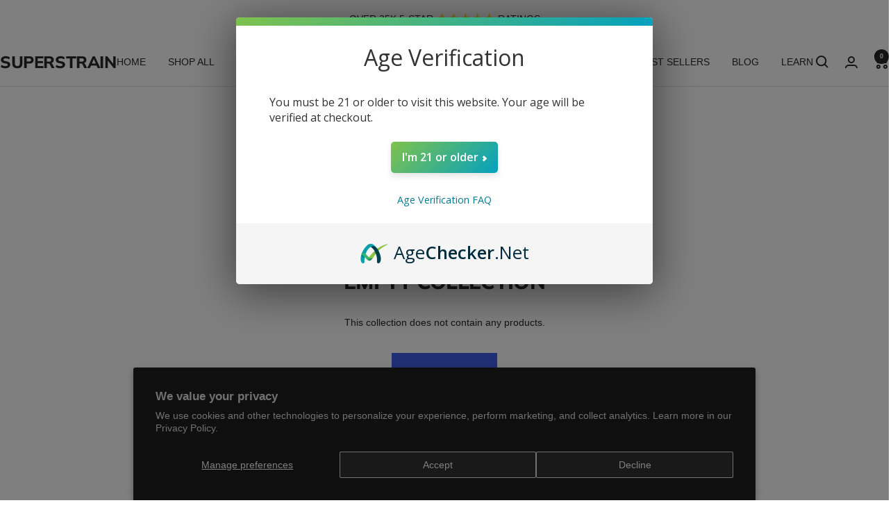

--- FILE ---
content_type: application/javascript; charset=utf-8
request_url: https://searchanise-ef84.kxcdn.com/templates.5T3z5i0A2C.js
body_size: 1522
content:
Searchanise=window.Searchanise||{};Searchanise.templates={Platform:'shopify',StoreName:'Superstrain',AutocompleteLayout:'multicolumn_new',AutocompleteStyle:'ITEMS_MULTICOLUMN_LIGHT_NEW',AutocompletePagesCount:0,AutocompleteItemCount:12,AutocompleteShowMobileWidget:'N',AutocompleteShowMoreLink:'Y',AutocompleteIsMulticolumn:'Y',AutocompleteTemplate:'<div class="snize-ac-results-content"><div class="snize-results-html" style="cursor:auto;" id="snize-ac-results-html-container"></div><div class="snize-ac-results-columns"><div class="snize-ac-results-column"><ul class="snize-ac-results-list" id="snize-ac-items-container-1"></ul><ul class="snize-ac-results-list" id="snize-ac-items-container-2"></ul><ul class="snize-ac-results-list" id="snize-ac-items-container-3"></ul><ul class="snize-ac-results-list snize-view-all-container"></ul></div><div class="snize-ac-results-column"><ul class="snize-ac-results-multicolumn-list" id="snize-ac-items-container-4"></ul></div></div></div>',AutocompleteMobileTemplate:'<div class="snize-ac-results-content"><div class="snize-mobile-top-panel"><div class="snize-close-button"><button type="button" class="snize-close-button-arrow"></button></div><form action="#" style="margin: 0px"><div class="snize-search"><input id="snize-mobile-search-input" autocomplete="off" class="snize-input-style snize-mobile-input-style"></div><div class="snize-clear-button-container"><button type="button" class="snize-clear-button" style="visibility: hidden"></button></div></form></div><ul class="snize-ac-results-list" id="snize-ac-items-container-1"></ul><ul class="snize-ac-results-list" id="snize-ac-items-container-2"></ul><ul class="snize-ac-results-list" id="snize-ac-items-container-3"></ul><ul id="snize-ac-items-container-4"></ul><div class="snize-results-html" style="cursor:auto;" id="snize-ac-results-html-container"></div><div class="snize-close-area" id="snize-ac-close-area"></div></div>',AutocompleteItem:'<li class="snize-product ${product_classes}" data-original-product-id="${original_product_id}" id="snize-ac-product-${product_id}"><a href="${autocomplete_link}" class="snize-item" draggable="false"><div class="snize-thumbnail"><img src="${image_link}" class="snize-item-image ${additional_image_classes}" alt="${autocomplete_image_alt}"></div><span class="snize-title">${title}</span><span class="snize-description">${description}</span>${autocomplete_product_code_html}${autocomplete_product_attribute_html}${autocomplete_prices_html}${reviews_html}<div class="snize-labels-wrapper">${autocomplete_in_stock_status_html}${autocomplete_product_discount_label}${autocomplete_product_tag_label}${autocomplete_product_custom_label}</div></a></li>',AutocompleteMobileItem:'<li class="snize-product ${product_classes}" data-original-product-id="${original_product_id}" id="snize-ac-product-${product_id}"><a href="${autocomplete_link}" class="snize-item"><div class="snize-thumbnail"><img src="${image_link}" class="snize-item-image ${additional_image_classes}" alt="${autocomplete_image_alt}"></div><div class="snize-product-info"><span class="snize-title">${title}</span><span class="snize-description">${description}</span>${autocomplete_product_code_html}${autocomplete_product_attribute_html}<div class="snize-ac-prices-container">${autocomplete_prices_html}</div><div class="snize-labels-wrapper">${autocomplete_in_stock_status_html}${autocomplete_product_discount_label}${autocomplete_product_tag_label}${autocomplete_product_custom_label}</div>${reviews_html}</div></a></li>',ResultsStyle:'RESULTS_BIG_PICTURES_NEW',ResultsShowActionButton:'add_to_cart',ResultsZeroPriceAction:'hide_zero_price',SmartNavigationDefaultSorting:'sales_amount:desc',ShowBestsellingSorting:'Y',ShowDiscountSorting:'Y',CategorySortingRule:"searchanise",ShopifyMarketsSupport:'Y',ShopifyLocales:{"en":{"locale":"en","name":"English","primary":true,"published":true}},ShopifyRegionCatalogs:{"US":["13782384914"],"SA":["49707090194"],"PH":["49707090194"],"IL":["49707090194"],"ID":["49707090194"],"MA":["49707090194"],"EG":["49707090194"],"VE":["49707090194"],"UY":["49707090194"],"SR":["49707090194"],"PE":["49707090194"],"PY":["49707090194"],"GY":["49707090194"],"GF":["49707090194"],"FK":["49707090194"],"EC":["49707090194"],"CO":["49707090194"],"CL":["49707090194"],"BQ":["49707090194"],"BR":["49707090194"],"BO":["49707090194"],"AR":["49707090194"],"GS":["49707090194"],"TF":["49707090194"],"WF":["49707090194"],"VU":["49707090194"],"TV":["49707090194"],"TO":["49707090194"],"TK":["49707090194"],"TL":["49707090194"],"SB":["49707090194"],"WS":["49707090194"],"PN":["49707090194"],"PG":["49707090194"],"NF":["49707090194"],"NU":["49707090194"],"NZ":["49707090194"],"NC":["49707090194"],"NR":["49707090194"],"KI":["49707090194"],"PF":["49707090194"],"FJ":["49707090194"],"CK":["49707090194"],"AU":["49707090194"],"MX":["49707090194"],"CA":["49707090194"],"VA":["49707090194"],"GB":["49707090194"],"UA":["49707090194"],"TR":["49707090194"],"CH":["49707090194"],"SE":["49707090194"],"SJ":["49707090194"],"ES":["49707090194"],"SI":["49707090194"],"SK":["49707090194"],"RS":["49707090194"],"SM":["49707090194"],"RO":["49707090194"],"RE":["49707090194"],"PT":["49707090194"],"PL":["49707090194"],"NO":["49707090194"],"NL":["49707090194"],"ME":["49707090194"],"MC":["49707090194"],"MD":["49707090194"],"YT":["49707090194"],"MT":["49707090194"],"MK":["49707090194"],"LU":["49707090194"],"LT":["49707090194"],"LI":["49707090194"],"LV":["49707090194"],"XK":["49707090194"],"JE":["49707090194"],"IT":["49707090194"],"IM":["49707090194"],"IE":["49707090194"],"IS":["49707090194"],"HU":["49707090194"],"GG":["49707090194"],"GP":["49707090194"],"GL":["49707090194"],"GR":["49707090194"],"GI":["49707090194"],"DE":["49707090194"],"GE":["49707090194"],"FR":["49707090194"],"FI":["49707090194"],"FO":["49707090194"],"EE":["49707090194"],"DK":["49707090194"],"CZ":["49707090194"],"CY":["49707090194"],"HR":["49707090194"],"BG":["49707090194"],"BA":["49707090194"],"BE":["49707090194"],"BY":["49707090194"],"AT":["49707090194"],"AM":["49707090194"],"AD":["49707090194"],"AL":["49707090194"],"AX":["49707090194"],"UM":["49707090194"],"TC":["49707090194"],"TT":["49707090194"],"VC":["49707090194"],"PM":["49707090194"],"MF":["49707090194"],"LC":["49707090194"],"KN":["49707090194"],"BL":["49707090194"],"SX":["49707090194"],"PA":["49707090194"],"NI":["49707090194"],"MS":["49707090194"],"MQ":["49707090194"],"JM":["49707090194"],"HN":["49707090194"],"HT":["49707090194"],"GT":["49707090194"],"GD":["49707090194"],"SV":["49707090194"],"DO":["49707090194"],"DM":["49707090194"],"CW":["49707090194"],"CR":["49707090194"],"KY":["49707090194"],"VG":["49707090194"],"BM":["49707090194"],"BZ":["49707090194"],"BB":["49707090194"],"BS":["49707090194"],"AW":["49707090194"],"AG":["49707090194"],"AI":["49707090194"]},ColorsCSS:'.snize-ac-results .snize-title { color: #333; }div.snize-ac-results.snize-ac-results-mobile span.snize-title { color: #333; }.snize-ac-results .snize-description { color: #9D9D9D; }div.snize-ac-results.snize-ac-results-mobile .snize-description { color: #9D9D9D; }.snize-ac-results .snize-price-list { color: #008519; }div.snize-ac-results.snize-ac-results-mobile div.snize-price-list { color: #008519; }.snize-ac-results span.snize-discounted-price { color: #C1C1C1; }.snize-ac-results .snize-attribute { color: #9D9D9D; }.snize-ac-results .snize-sku { color: #9D9D9D; }',CustomCSS:'/*instant search widget position on mobile start*/@media(max-width: 769px){    .snize-ac-results.snize-new-design{        left: 0 !important;     }}@media (max-width: 737px){    .snize-ac-results.snize-new-design{        width: 89vw;        max-width: 500px;    }}/*instant search widget position on mobile end*/'}

--- FILE ---
content_type: text/javascript
request_url: https://www.superstrain.com/cdn/shop/t/36/assets/custom.js?v=167639537848865775061744058549
body_size: -586
content:
//# sourceMappingURL=/cdn/shop/t/36/assets/custom.js.map?v=167639537848865775061744058549


--- FILE ---
content_type: application/javascript; charset=utf-8
request_url: https://searchanise-ef84.kxcdn.com/preload_data.5T3z5i0A2C.js
body_size: 995
content:
window.Searchanise.preloadedSuggestions=['thc o','tre house','black out','live resin','delta 8 disposable','delta extrax','smart cart','live resin cartridges','vape pen','happi delta 10 disposable vape','thc p','ghost live resin','hhc disposable','cake disposable','delta 10 cartridges','ghost delta','starter kit','disposable vape','delta 11 vapes','thc vape','vape pen by superstrain vape cartridge','indica vape','delta 8th','delta 9 thc cartridges','delta-8 gummies','moon babies','tree house','hemp flower','northern lights','rare delta','go disposable','delta starter kit','delta extract\'s','pineapple express','galaxy treats','tre house disposable','blue dream','delta vape juice','cake sleeper','thc raw','hhc blend','delta 8 carts','goliath pod battery','galaxy bars','thc-o raw','ghost hemp','good vibez','happy delta 10 disposable vape for','delta 11 blackberry kush','black out delta 8','good vibes','pre roll','for pain','cbd vaping','how long to a disposable vape pen','wavy 2 gram','delta sativa','disposable vape 2 grams','live resin disposable','delta gummies','510-threaded cartridge','mystery boxes','vape juice','sativa strain energy','ccell part','delta 8 gummies','grape ice','vape pen by superstrain','happy extract','hhc gummies','thc-o live','2 gram disposable','vape battery\'s','honeyroot delta-8','the pineapple','delta 8 dab','disposable vape pen 2 pack','zaza 2 gram','smartcart delta8','number or','mystery box','pac man','smart cart pods','orange cream','ccell palm','birthday cake','disposable pen','gel caps','fruity pebbles','flying monkey','pod carts','green crack','cali extrax','thc a','cereal milk','1-gram units','light up','live resin cake','delta hhc','delta 8 vape starter kit','thc delta 8','live resin cart','what the strongest','happi delta 10','delta p','light up vape','pie ho','lab report','vape pen for cartridges','vape oils','vape pens','live rosin','delta 8 kit gsc','juice head','delta 8 cart','ghost delta 11 disposable vape 2 grams','melon indica','ghost strain haze','delta 10 cake','ghost hemp-derived','indica pens','honey king','party kaps','usb cable','delta8 starter kit','1 gram disposable','thc carts','charging port','what is delta 11','milk king','flying monkey king kong','rosin live','purlyf thco','king vape','honey root','for vape','banana runtz','zaza thc disposable','how to recharge','delta 11 gummies','delta extract\'s sunset sherbet','galaxy treats blast bars thc-o disposable vape gravity melon indica','sour diesel','delta 8 disposable 2-gram','delta 8 pod cart','disposable vape by tre house','king king','live cart','delta 10 kit','smart kit','black out delta 8 cartridge','how does the system work','peanut butter','blackberry kush indica','gummy delta-8','delta 10 gummies','pack pod','gram cart','oil vaporizer','green runtz','nuggs chocolate','ccell brand','skywalker og','gravity melon','thcp live','g coil','2 gram cart','super lemon haze','ej mix','the one','mesh coil','black note','nicotine og','rare delta 10','mushroom growing','blast bars','disposable thc delta 8 pen','blackberry kush delta 11','vape pen by superstrain vape disposable cart','live strain tropicana cookies'];